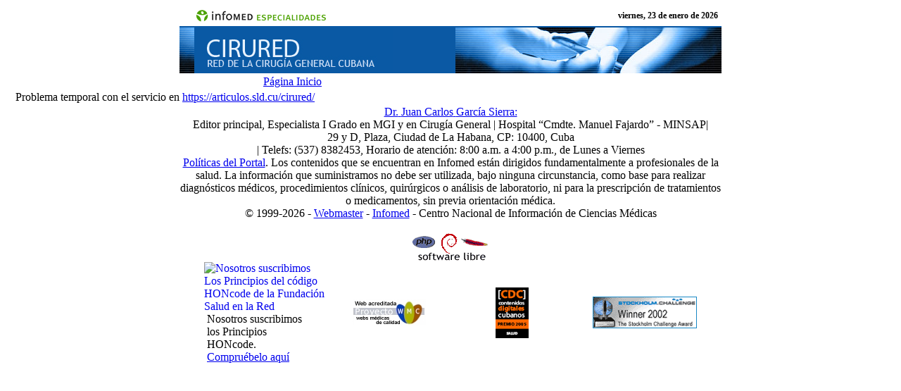

--- FILE ---
content_type: text/html
request_url: http://www.sld.cu/uvs/cirured/verpost.php?pagina=9&blog=https://articulos.sld.cu/cirured/&post_id=7044&c=3886&tipo=2&idblog=89&p=1&n=eh
body_size: 2956
content:


<!DOCTYPE HTML PUBLIC "-//W3C//DTD HTML 4.01 Transitional//EN"
"http://www.w3.org/TR/html4/loose.dtd">
<html>
<head>
<title>RED DE LA CIRUGÍA GENERAL CUBANA</title>
<meta http-equiv="Content-Type" content="text/html; charset=iso-8859-1">
<meta name="dc.title" content="RED DE LA CIRUGIA GENERAL CUBANA">
<meta name="dc.creator" content="infomed, red telematica de salud en cuba">
<meta name="dc.subject" scheme="decs" content="CIRUGIA, CIRUGIA GENERAL">
<meta name="dc.description" content="Especialidad en la cual se utilizan procedimientos manuales u operativos para el tratamiento de enfermedades, lesiones o deformidades."/>
<meta name="dc.publisher" content="infomed, red telematica de salud en cuba"/>
<meta name="dc.format" content="text/html">
<meta name="dc.date" scheme="iso8601" content="1999-02-11">
<meta name="dc.identifier" scheme="url" content="http://www.sld.cu/">
<meta name="dc.type" content="home page">
<meta name="dc.language" scheme="iso639" content="es">
<meta name="dc.coverage" content="cuba">
<meta name="dc.right" content="copyright &copy; 1999-2026, infomed, telematica de salud en cuba">
<link rel="shortcut icon" type="image/x-icon" href="/imagenes/favicon.ico"/>
<link rel="stylesheet" href="/infostyle.css" type="text/css">
<link rel="stylesheet" href="/uvs/cirured/style.css" type="text/css"/>
<script language="JavaScript1.1" type="text/javascript">
function correoweb(to)
{ 
window.open('/mailf.php?to='+to,'','width=320,height=320,toolbar=no,resize=true,menubar=no');
}
</script>
</head>
<body>
<table id="cabecera">
  <tr>
    <td id="logo">
	<img src="/uvs/cirured/imagenes/cabecera-nueva_01.gif" title="ESPECIALIDADES" alt="ESPECIALIDADES" width="195" height="29" border="0" usemap="#Map" />
	</td>
    <td id="fecha">
      viernes, 23 de enero de 2026</td>
  </tr>
  <tr id="c1">
    <td id="c2" title="RED DE LA CIRUGÍA GENERAL CUBANA" alt="RED DE LA CIRUGÍA GENERAL CUBANA"></td>
    <td id="c3" title="RED DE LA CIRUGÍA GENERAL CUBANA" alt="RED DE LA CIRUGÍA GENERAL CUBANA"></td>
  </tr>
</table>
<map name="Map" id="Map"><area shape="rect" coords="4,2,89,27" href="http://www.sld.cu" alt="Portal de Infomed" title="Portal de Infomed" />
</map><table id="verBlog" name="contenido" class="columna3c" >
  <tr  class="columna3t">
    <td colspan="3"><div class="title listeh" align="right"><span class="titletext"><a href="/uvs/cirured/" class="enlaces">Página Inicio</a></span></div></td>
  </tr>
  <tr><td width="2%">&nbsp;</td>
   <td valign="top" class="textonormal ctr" width="96%">
      Problema temporal con el servicio en <a href="https://articulos.sld.cu/cirured/">https://articulos.sld.cu/cirured/</a>      
   </td>
   <td width="2%">&nbsp;</td>
  </tr>
</table><table width="770" border="0" cellpadding="0" cellspacing="0" name="contenido" align="center">
<tr><td colspan="3" align="right">
</td></tr>
	<tr>
	<td valign="top" colspan="3" class="textonormal" align="center">
<div id="contF">
	<div id="f1">
<!-- utilizando http://microformats.org/code/hcard/creator-->
<span> 
<div id="hcard-Juan Carlos-García-Sierra" class="vcard">
<a href="mailto:cirured@infomed.sld.cu" class="email enlacesp" onClick="correoweb('eh'); return false">
  <span class="fn n">
    <span class="honorific-prefix">Dr.</span>
    <span class="given-name">Juan Carlos</span> 
    <span class="family-name">García Sierra:</span></a><br>
    <span class="role">Editor principal, Especialista I Grado en MGI y en Cirugía General</span>
  </span>|
  <span class="org"> Hospital “Cmdte. Manuel Fajardo” - MINSAP</span>|
  <div class="adr">
	 <span class="street-address">29 y D</span>,
     <span class="locality">Plaza</span>, 
     <span class="region">Ciudad de La Habana</span>, CP: 
     <span class="postal-code">10400</span>,
     <span class="country-name">Cuba</span>
  </div>|
 Telefs:<span class="tel"> (537) 8382453</span>,  
 Horario de atención: 8:00 a.m. a 4:00 p.m., de Lunes a Viernes</div>
</span>	
	</div>
	<div id="f2" class="footer">
	<a href="http://www.sld.cu/verpost.php?blog=http://articulos.sld.cu/editorhome/&post_id=5699&tipo=1&opc_mostrar=2_&n=z" target="_blank"class="enlacesp">Políticas del Portal</a>. Los contenidos que se encuentran en Infomed están dirigidos fundamentalmente a profesionales de la salud. La información que suministramos no debe ser utilizada, bajo ninguna circunstancia, como base para realizar diagnósticos médicos, procedimientos clínicos, quirúrgicos o análisis de laboratorio, ni para la prescripción de tratamientos o medicamentos, sin previa orientación médica.
	</div>
</div>
<div id="copyright" class="footer">
      &copy; 1999-2026 - <a href="mailto:webmaster@infomed.sld.cu" target="_blank" class="enlacesp">Webmaster</a> - <a href="http://www.sld.cu/" target="_blank" class="enlacesp">Infomed</a> - Centro Nacional de Información de Ciencias Médicas
	  </div>
	</td>
	</tr>
</table>

<div align="center" class="textonormal"><br>
<img src="/imagenes/potenciadopor.gif"><br>
<table width=700px border="0" align="center" cellpadding="0" cellspacing="0" class="small">
  <tr>
    <td width="25%" align="left"><a href="https://www.healthonnet.org/HONcode/Spanish/?HONConduct643758"  target="_blank"><img src="http://www.hon.ch/HONcode/Seal/HONConduct643758.jpg" align="LEFT" border="0" title="Nosotros suscribimos Los Principios del código HONcode de la Fundación Salud en la Red" alt="Nosotros suscribimos Los Principios del código HONcode de la Fundación Salud en la Red"/></a><br /><span>&nbsp;Nosotros suscribimos<br />&nbsp;los Principios<br />&nbsp;HONcode.<br />&nbsp;<a href="https://www.healthonnet.org/HONcode/Spanish/?HONConduct643758" class="enlacesp" target="_blank">Compruébelo aquí</a></span></td>
    <td width="25%" align="center"><img src="/imagenes/sellopwmc.jpg" alt="Webs Médicas de Calidad" border="0" align="middle"/></a></td>
    <td width="25%" align="center"><img src="/imagenes/cdc.gif" alt="Contenido Digital Cubano 2005" width="47" height="72" border="0" align="middle"/></td>
    <td width="25%" align="right"><img src="/imagenes/winner.gif" alt="Premio Stockholm Challenge 2002" border="0" align="right"></a></td>
  </tr>
</table>
<!-- Piwik -->
<script type="text/javascript">
var pkBaseURL = (("https:" == document.location.protocol) ? "https://webestad.sld.cu/" : "http://webestad.sld.cu/");
document.write(unescape("%3Cscript src='" + pkBaseURL + "piwik.js' type='text/javascript'%3E%3C/script%3E"));
</script><script type="text/javascript">
try {
var piwikTracker = Piwik.getTracker(pkBaseURL + "piwik.php", 1);
piwikTracker.trackPageView();
piwikTracker.enableLinkTracking();
} catch( err ) {}
</script><noscript><p><img src="http://webestad.sld.cu/piwik.php?idsite=1" style="border:0" alt=""/></p></noscript>
<!-- End Piwik Tag -->
<script type="text/javascript">

  var _gaq = _gaq || [];
  _gaq.push(['_setAccount', 'UA-6896886-1']);
  _gaq.push(['_trackPageview']);

  (function() {
    var ga = document.createElement('script'); ga.type = 'text/javascript'; ga.async = true;
    ga.src = ('https:' == document.location.protocol ? 'https://ssl' : 'http://www') + '.google-analytics.com/ga.js';
    var s = document.getElementsByTagName('script')[0]; s.parentNode.insertBefore(ga, s);
  })();

</script>
</body>
</html>


--- FILE ---
content_type: text/css
request_url: http://www.sld.cu/uvs/cirured/style.css
body_size: 622
content:
/* CSS Document */
table#cabecera {
   border: 0px;
   border-spacing: 0px;
   border-collapse: collapse;
   margin: 0px auto;
   width:770px;}
hr {
  height: 1px;
  color: #ccc;}
  /*-----*/
#logo {
margin: 0;
padding: 0 0 0 16px;
width:40%;
height:29px
} 
#fecha {
margin: 0;
padding: 0;
background-color:#FFFFFF;
text-align:right;
font:Arial, Helvetica, sans-serif;
font-weight:bold;
font-size:9pt;
padding-right:5px;
}
#c1{
 background-color:#0b59a4;
 }  
 #c2{
 background-image: url(imagenes/cab_01.jpg);
 background-repeat: no-repeat;
 background-position:left bottom;
 width: auto;
 height:65px;
 } 
#c3{
background-image: url(imagenes/cab_02.jpg);
background-repeat: no-repeat;
background-position:right bottom;
width:auto;
height:65px;
}
/*-----------poner en caja columna1----------*/
.columna1t {
 background-color:#0b59a4;
 color:#fff;
 text-align: left;
 font-family: Arial, Helvetica, Verdana, sans-serif; 
 font-size: 9pt; 
 font-weight: bold; 
 padding-left:10px;
 line-height:20px;
 }
.columna1c {
 background-color:#d6e9fc;
 }
/*-------*/
 .columna1c a.enlacevermas, 
 .columna3c a.enlacevermas, #blog li a {
	color:#003366;
	font-family: Verdana, Arial, Helvetica, sans-serif; 
	font-size: xx-small;
	font-weight: normal;
}
.columna1c a.enlacevermas:hover, 
.columna3c a.enlacevermas:hover, 
#blog li a:hover {
text-decoration: underline}
/*-----------poner en caja centro-----------*/
div#caja2 .borde{
	border-bottom: 1px solid #3e8ad5;
}
